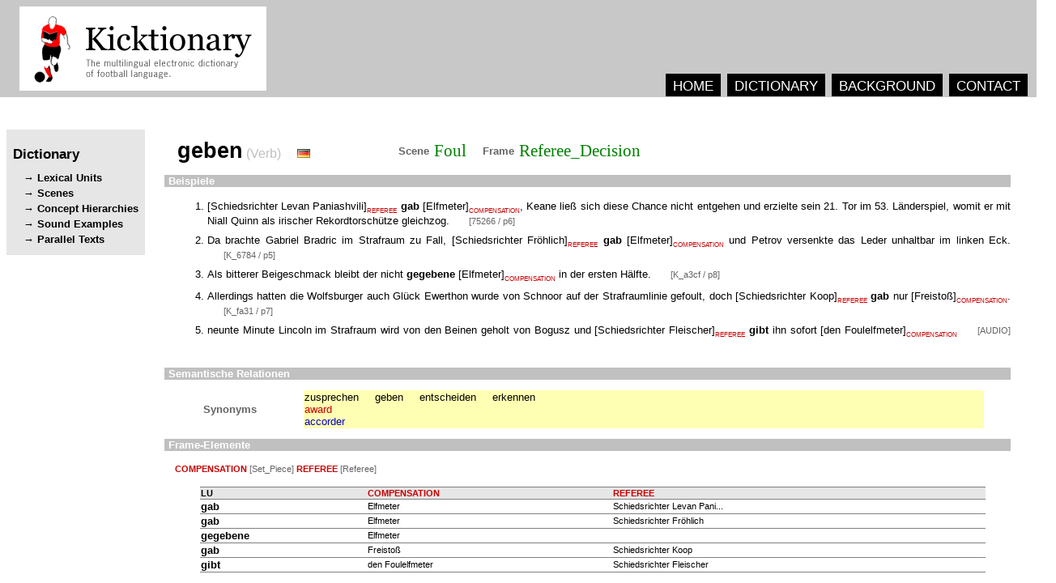

--- FILE ---
content_type: text/html
request_url: http://kicktionary.de/LUs/Referee_Decision/LU_676.html
body_size: 2449
content:
<html><head><title>kicktionary - geben.v</title><meta content="text/html; charset=utf-8" http-equiv="Content-Type" /><meta content="kicktionary.de lexical unit entry" name="description" /><meta content="Thomas Schmidt" name="author" /><link href="../../RESOURCES/LU_Styles.css" type="text/css" rel="stylesheet" /></head><body><div class="head"><img src="../../ICONS/logo_final_mit_rand.png" alt="kicktionary" class="logo" /><div class="main_menu"><div class="main_menu_item"><a href="../../index.html" class="main_menu_item">HOME</a></div><div class="main_menu_item"><a href="../../dictionary.html" class="main_menu_item">DICTIONARY</a></div><div class="main_menu_item"><a href="../../background.html" class="main_menu_item">BACKGROUND</a></div><div class="main_menu_item"><a href="../../contact.html" class="main_menu_item">CONTACT</a></div></div></div><div class="second_level_menu"><h1 class="menu_name">Dictionary</h1><a href="../../LU_ABC_List.html" class="second_level_menu_item">Lexical Units</a><a href="../../Scenario_Overview.html" class="second_level_menu_item">Scenes</a><a href="../../Concept_Hierarchy_Overview.html" class="second_level_menu_item">Concept Hierarchies</a><a href="../../Sound_File_Index.html" class="second_level_menu_item">Sound Examples</a><a href="../../Annotated_Text_All.html" class="second_level_menu_item">Parallel Texts</a></div><div class="content"><table><tr><td><span class="LEMMA">geben</span><span class="POS"> (Verb)</span><img class="flag" src="../../ICONS/de.gif" /></td><td width="100px" /><td class="LINK_TYPE">Scene</td><td class="LINK_TYPE"><a class="FRAME_REF" href="../../Foul_Scenario.html">Foul</a></td><td class="LINK_TYPE">Frame</td><td class="LINK_TYPE"><a class="FRAME_REF" href="../../FRAMES/Frame_Referee_Decision.html">Referee_Decision</a></td></tr></table><h2 class="section">Beispiele</h2><div class="examples"><ol><li class="EXAMPLE">[<span class="EXAMPLE_TEXT" title="REFEREE">Schiedsrichter Levan Paniashvili</span>]<span class="FE_REF">REFEREE</span><span class="EXAMPLE_TEXT"> </span><span class="LU_REF">gab</span><span class="EXAMPLE_TEXT"> </span>[<span class="EXAMPLE_TEXT" title="COMPENSATION">Elfmeter</span>]<span class="FE_REF">COMPENSATION</span><span class="EXAMPLE_TEXT">, Keane ließ sich diese Chance nicht entgehen und erzielte sein 21. Tor im 53. Länderspiel, womit er mit Niall Quinn als irischer Rekordtorschütze gleichzog. </span><a class="EXAMPLE_REF" href="../../CORPUS/de/75266.html#p6">[75266 / p6]</a></li><li class="EXAMPLE"><span class="EXAMPLE_TEXT">Da brachte Gabriel Bradric im Strafraum zu Fall, </span>[<span class="EXAMPLE_TEXT" title="REFEREE">Schiedsrichter Fröhlich</span>]<span class="FE_REF">REFEREE</span><span class="EXAMPLE_TEXT"> </span><span class="LU_REF">gab</span><span class="EXAMPLE_TEXT"> </span>[<span class="EXAMPLE_TEXT" title="COMPENSATION">Elfmeter</span>]<span class="FE_REF">COMPENSATION</span><span class="EXAMPLE_TEXT"> und Petrov versenkte das Leder unhaltbar im linken Eck. </span><a class="EXAMPLE_REF" href="../../CORPUS/de/K_6784.html#p5">[K_6784 / p5]</a></li><li class="EXAMPLE"><span class="EXAMPLE_TEXT">Als bitterer Beigeschmack bleibt der nicht </span><span class="LU_REF">gegebene</span><span class="EXAMPLE_TEXT"> </span>[<span class="EXAMPLE_TEXT" title="COMPENSATION">Elfmeter</span>]<span class="FE_REF">COMPENSATION</span><span class="EXAMPLE_TEXT"> in der ersten Hälfte. </span><a class="EXAMPLE_REF" href="../../CORPUS/de/K_a3cf.html#p8">[K_a3cf / p8]</a></li><li class="EXAMPLE"><span class="EXAMPLE_TEXT">Allerdings hatten die Wolfsburger auch Glück Ewerthon wurde von Schnoor auf der Strafraumlinie gefoult, doch </span>[<span class="EXAMPLE_TEXT" title="REFEREE">Schiedsrichter Koop</span>]<span class="FE_REF">REFEREE</span><span class="EXAMPLE_TEXT"> </span><span class="LU_REF">gab</span><span class="EXAMPLE_TEXT"> nur </span>[<span class="EXAMPLE_TEXT" title="COMPENSATION">Freistoß</span>]<span class="FE_REF">COMPENSATION</span><span class="EXAMPLE_TEXT">. </span><a class="EXAMPLE_REF" href="../../CORPUS/de/K_fa31.html#p7">[K_fa31 / p7]</a></li><li class="EXAMPLE"><span class="EXAMPLE_TEXT">neunte Minute Lincoln im Strafraum wird von den Beinen geholt von Bogusz und </span>[<span class="EXAMPLE_TEXT" title="REFEREE">Schiedsrichter Fleischer</span>]<span class="FE_REF">REFEREE</span><span class="EXAMPLE_TEXT"> </span><span class="LU_REF">gibt</span><span class="EXAMPLE_TEXT"> ihn sofort </span>[<span class="EXAMPLE_TEXT" title="COMPENSATION">den Foulelfmeter</span>]<span class="FE_REF">COMPENSATION</span><span class="EXAMPLE_TEXT"> </span><a class="EXAMPLE_REF" href="../../AUDIO/Audio_0010.mp3">
	          	                     [AUDIO]
		            </a><object align="middle" id="moosplay" height="16" width="22" codebase="http://fpdownload.macromedia.com/pub/shockwave/cabs/flash/swflash.cab#version=7,0,0,0" classid="clsid:d27cdb6e-ae6d-11cf-96b8-444553540000"><param value="sameDomain" name="allowScriptAccess" /><param value="../../RESOURCES/moosplay/moosplay.swf" name="movie" /><param value="high" name="quality" /><param value="#ffffff" name="bgcolor" /><param name="FlashVars" value="mp3url=../../AUDIO/Audio_0010.mp3&amp;startsec=0" /><embed src="../../RESOURCES/moosplay/moosplay.swf" FlashVars="mp3url=../../AUDIO/Audio_0010.mp3&amp;startsec=0" quality="high" bgcolor="#ffffff" width="22" height="16" name="moosplay" align="middle" allowScriptAccess="sameDomain" type="application/x-shockwave-flash" pluginspage="http://www.macromedia.com/go/getflashplayer" /></object></li></ol></div><h2 class="section">Semantische Relationen</h2><div class="semantic_relations"><table align="center" width="94%" class="sem_rel"><tr><td width="120px" class="LINK_TYPE">Synonyms</td><td class="SYNONYMS"><a class="SYN_LINK_de" href="./LU_736.html">zusprechen</a><a class="SYN_LINK_de" href="./LU_676.html">geben</a><a class="SYN_LINK_de" href="./LU_152.html">entscheiden</a><a class="SYN_LINK_de" href="./LU_158.html">erkennen</a><br /><a class="SYN_LINK_en" href="./LU_675.html">award</a><br /><a class="SYN_LINK_fr" href="./LU_735.html">accorder</a><br /></td></tr></table></div><h2 class="section">Frame-Elemente</h2><div class="frame_elements"><p class="arguments"><span class="ARG_NAME">COMPENSATION</span><span class="ARG_TYPE"> [Set_Piece] </span><span class="ARG_NAME">REFEREE</span><span class="ARG_TYPE"> [Referee] </span></p><table align="center" rules="rows" frame="hsides" border="1" width="94%"><tr><th style="text-align:left; font-size:8pt;background-color:rgb(230,230,230)">LU</th><th style="font-size:8pt; color:rgb(200,0,0); text-align:left;background-color:rgb(230,230,230)">COMPENSATION</th><th style="font-size:8pt; color:rgb(200,0,0); text-align:left;background-color:rgb(230,230,230)">REFEREE</th></tr><tr><td style="font-size:10pt; font-weight:bold"><span class="LU_REF">gab</span> </td><td style="font-size:8pt"><span title="Elfmeter">Elfmeter</span></td><td style="font-size:8pt"><span title="Schiedsrichter Levan Paniashvili">Schiedsrichter Levan Pani...</span></td></tr><tr><td style="font-size:10pt; font-weight:bold"><span class="LU_REF">gab</span> </td><td style="font-size:8pt"><span title="Elfmeter">Elfmeter</span></td><td style="font-size:8pt"><span title="Schiedsrichter Fröhlich">Schiedsrichter Fröhlich</span></td></tr><tr><td style="font-size:10pt; font-weight:bold"><span class="LU_REF">gegebene</span> </td><td style="font-size:8pt"><span title="Elfmeter">Elfmeter</span></td><td style="font-size:8pt"><span /></td></tr><tr><td style="font-size:10pt; font-weight:bold"><span class="LU_REF">gab</span> </td><td style="font-size:8pt"><span title="Freistoß">Freistoß</span></td><td style="font-size:8pt"><span title="Schiedsrichter Koop">Schiedsrichter Koop</span></td></tr><tr><td style="font-size:10pt; font-weight:bold"><span class="LU_REF">gibt</span> </td><td style="font-size:8pt"><span title="den Foulelfmeter">den Foulelfmeter</span></td><td style="font-size:8pt"><span title="Schiedsrichter Fleischer">Schiedsrichter Fleischer</span></td></tr></table></div></div></body></html>
